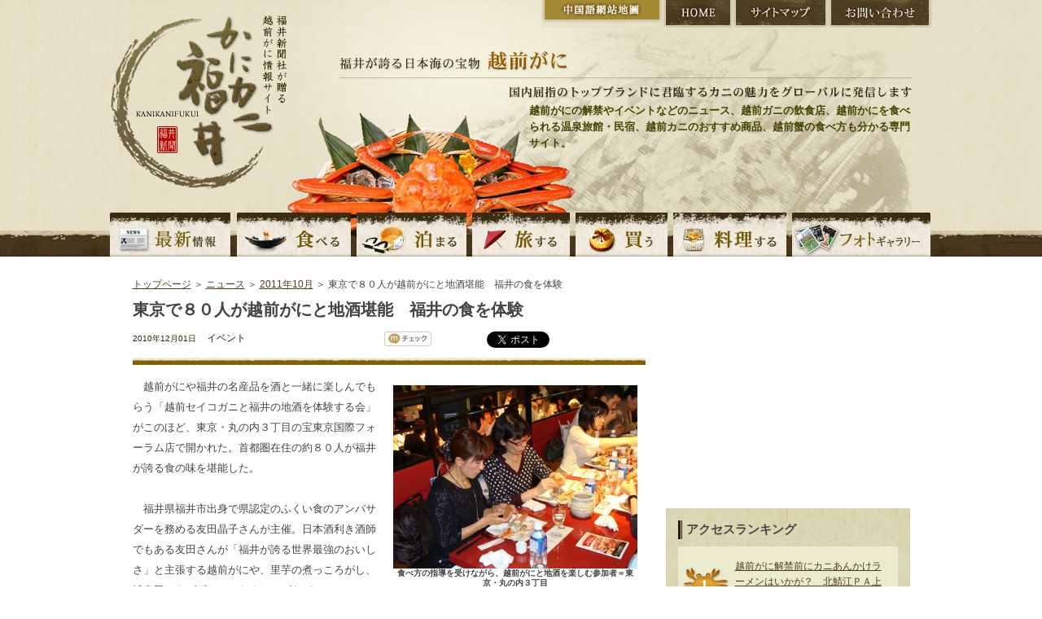

--- FILE ---
content_type: text/html; charset=UTF-8
request_url: https://kani.fukuishimbun.co.jp/news/201110/67.html
body_size: 37447
content:
<!DOCTYPE html PUBLIC "-//W3C//DTD XHTML 1.0 Transitional//EN" "http://www.w3.org/TR/xhtml1/DTD/xhtml1-transitional.dtd">
<html xmlns="http://www.w3.org/1999/xhtml" lang="ja" xml:lang="ja">
<head>
<meta http-equiv="Content-Type" content="text/html; charset=utf-8" />
<title>東京で８０人が越前がにと地酒堪能　福井の食を体験 | 越前がにならかにカニ福井</title>
<meta name="keywords" content="越前がに,越前かに,解禁,越前ガニ,かに,カニ,ズワイガニ,せいこがに,蟹,旅館,民宿,食べ方,通販,観光,温泉,黄色タグ, 越前がにミュージアム,かにカニ福井,福井県,福井新聞" />
<meta name="description" content="　越前がにや福井の名産品を酒と一緒に楽しんでもらう「越前セイコガニと福井の地酒を体験する会」がこのほど、東京・丸の内３丁目の宝東京国際フォーラム店で開かれた。首都圏在住の約８０人が福井が誇る食の味を堪" />
<link href="https://kani.fukuishimbun.co.jp/favicon.ico" type="image/vnd.microsoft.icon"  rel="icon" />
<link href="https://kani.fukuishimbun.co.jp/favicon.ico" type="image/vnd.microsoft.icon"  rel="shortcut icon" />
<link href="/news/style.css" rel="stylesheet" type="text/css" media="all" />
<link href="/common/css/sideparts.css" rel="stylesheet" type="text/css" media="all" />
<script type="text/javascript" src="/common/js/master.js"></script>
<!--[if IE 6]>
<script src="/common/js/DD_belatedPNG.js"></script>
<script>
DD_belatedPNG.fix('img, .png');
</script>
<![endif]-->
<script type="text/javascript">
$(function() {
  $(".newsDetail img").each(function (i) {
    $(this).css("padding-bottom", "20px");
    $(this).after('<div style="padding:0px 10px 0px 10px;line-height:12px;font-size:10px;font-weight:bold;text-align:center;width:'+$(this).width()+'px;position:absolute;top:'+($(this).offset().top+$(this).height()+10)+'px;left:'+$(this).offset().left+'px;">'+$(this).attr("alt")+'</div>');
  });

  $("#showAllRelations").click(function() {
    $(".more-rel").show();
    $("#showAllRelations").hide();
  });
});
</script>
<style>
.more-rel {
    display:none;
}
</style>
<script type='text/javascript' src='//partner.googleadservices.com/gampad/google_service.js'></script>
</head>

<body class="inpagebody">
<a name="top" id="top"></a>
<!-- header -->
<div id="header">
    <div class="h-logo"><a href="https://kani.fukuishimbun.co.jp/" title="福井新聞社が贈る越前がに情報サイト かにカニ福井"><img src="/common/images/logo.png" alt="福井新聞社が贈る越前がに情報サイト かにカニ福井" class="png" /></a></div>
<div class="h-right">
        <ul class="h-btn">
        	<li class="n-cnhome"><a href="https://kani.fukuishimbun.co.jp/cn/index.php" title="中国語網站地圖">中国語網站地圖</a></li>
            <li class="n-home"><a href="https://kani.fukuishimbun.co.jp/" title="HOME">HOME</a></li>
            <li class="n-sitemap"><a href="https://kani.fukuishimbun.co.jp/sitemap.php" title="サイトマップ">サイトマップ</a></li>
            <li class="n-inquiry"><a href="https://www.fukuishimbun.co.jp/list/secure/form?code=WD-2017-0015" target="_blank" title="お問い合わせ">お問い合わせ</a></li>
        </ul>
        <div class="h-catch">福井が誇る日本海の宝物 越前がに 国内屈指のトップブランドに君臨するカニの魅力をグローバルに発信します</div>
		<div class="site_desc">越前がにの解禁やイベントなどのニュース、越前ガニの飲食店、越前かにを食べられる温泉旅館・民宿、越前カニのおすすめ商品、越前蟹の食べ方も分かる専門サイト。</div>
     </div>
     <div id="gnavi">
	<ul>
    	<li class="n-news"><a href="/news/index.php" title="越前がにの最新情報">越前がにの最新情報</a></li>
    	<li class="n-eat"><a href="/eat/index.php" title="越前がにを食べる">越前がにを食べる</a></li>
        <li class="n-stay"><a href="/stay/index.php" title="越前がにの宿に泊まる">越前がにの宿に泊まる</a></li>
        <li class="n-travel"><a href="/travel/index.php" title="越前がにの旅">越前がにの旅</a></li>
        <li class="n-shopping"><a href="/shopping/index.php" title="越前がにを買う">越前がにを買う</a></li>
        <li class="n-cook"><a href="/cook/index.php" title="越前がにを料理する">越前がにを料理する</a></li>
        <li class="n-gallery"><a href="/gallery/index.php" title="越前がにの写真">越前がにの写真</a></li>
    </ul>
	</div>
</div>
<!-- /header -->
<!-- pagebody -->
<div id="pagebody">


<p class="path"><a href="https://kani.fukuishimbun.co.jp/">トップページ</a> ＞ <a href="https://kani.fukuishimbun.co.jp/news/">ニュース</a> ＞ <a href="https://kani.fukuishimbun.co.jp/news/201110/">2011年10月</a> ＞ 東京で８０人が越前がにと地酒堪能　福井の食を体験</p>

<!-- main -->
<div class="main">


<!-- news -->

<div class="newscontents clearfix">
<h1 class="detailHead">東京で８０人が越前がにと地酒堪能　福井の食を体験</h1>
<div class="clearfix">
<div class="meta">
<p class="t-date">2010年12月01日</p>
<p class="t-category">イベント</p>
</div>
<div class="bookmark">
    <script charset="EUC-JP" type="text/javascript" src="/common/js/socialbookmark.js"></script>
</div>
</div>

      <div id="contentbody" class="newsDetail clearfix">
      <p><img alt="食べ方の指導を受けながら、越前がにと地酒を楽しむ参加者＝東京・丸の内３丁目" align="right" width="300" height="225" src="/docs/news/images/12911691371113492425.jpg" />　越前がにや福井の名産品を酒と一緒に楽しんでもらう「越前セイコガニと福井の地酒を体験する会」がこのほど、東京・丸の内３丁目の宝東京国際フォーラム店で開かれた。首都圏在住の約８０人が福井が誇る食の味を堪能した。<br />
<br />
　福井県福井市出身で県認定のふくい食のアンバサダーを務める友田晶子さんが主催。日本酒利き酒師でもある友田さんが「福井が誇る世界最強のおいしさ」と主張する越前がにや、里芋の煮っころがし、鯖寿司（さばずし）、おろしそばなどのコースメニューを企画した。県内３蔵元の地酒を一緒に用意した。<br />
<br />
　友田さんと越前町の料理旅館の代表が一緒にカニの食べ方を指導。友田さんは福井の地酒を「淡麗でみずみずしく、カニ料理に一番合う」と紹介した。参加者は酒を楽しみながら、福井ならではの料理に舌鼓を打っていた。<br />
<br />
　友田さん主催の「越前がに会」は今年２月に続き２回目。友田さんは「来年３月ごろに、福井の温泉でゆでたてのズボガニを楽しんでもらうツアーを企画したい」と話していた。</p>		<br clear="all" />
    		<div class="adbox">
	<script async src="https://securepubads.g.doubleclick.net/tag/js/gpt.js"></script>
	<script>
	  window.googletag = window.googletag || {cmd: []};
	  googletag.cmd.push(function() {
	    googletag.defineSlot('/2643444/kaniunit336-280JPN', [336, 280], 'div-gpt-ad-1573012557013-0').addService(googletag.pubads());
	    googletag.pubads().enableSingleRequest();
	    googletag.enableServices();
	  });
	</script>
	<!-- /2643444/kaniunit336-280JPN -->
	<div id='div-gpt-ad-1573012557013-0' style='width: 336px; height: 280px;'>
	  <script>
	    googletag.cmd.push(function() { googletag.display('div-gpt-ad-1573012557013-0'); });
	  </script>
	</div>
	</div>
      </div>
        </div>
        <!-- /news -->

<!-- newsnavi -->
<div class="newsnavi">

<h2>関連するニュース</h2>
<ul>
<li><a href="/news/201110/620.html">越前がにや焼き鯖ずしなど販売　福井の食や工芸ずらり、大阪 (2013/03/02)</a></li>
<li><a href="/news/201110/618.html">唸り、むさぼる越前がに　ふくい文学歳時記 (2013/02/27)</a></li>
<li><a href="/news/201110/613.html">泊まるとミズガニ１匹付いてくる　２月１日から越前海岸の宿泊施設 (2013/01/31)</a></li>
<li><a href="/news/201110/592.html">越前がに、サバずし…特産品販売も　東京・神楽坂でまつり (2012/11/24)</a></li>
<li><a href="/news/201110/591.html">新宿で越前がにを試食しよう！　２３、２４日に福井の旬集めイベント (2012/11/21)</a></li>
<li><a href="/news/201110/579.html">解禁セイコガニの食べ方学ぶ　県内中学生「外子の食感がいい」 (2012/11/09)</a></li>
<li><a href="/news/201110/560.html">越前がに解禁前にカニあんかけラーメンはいかが？　北鯖江ＰＡ上り (2012/10/25)</a></li>
<li><a href="/news/201110/559.html">東京で越前がに解禁アピール催し　２４日まで、冷凍ズワイガニなど (2012/10/24)</a></li>
<li><a href="/news/201110/538.html">越前がになど福井の食、技PR　大阪で物産展開幕 (2012/03/08)</a></li>
<li><a href="/news/201110/530.html">越前がになど福井の食材でディナー　三國清三シェフ腕振るう (2012/02/15)</a></li>
<li class="more-rel"><a href="/news/201110/527.html">松屋浅草で初の福井食品フェア　越前がにや水ガニ、セイコガニグラタンなど (2012/02/08)</a></li>
<li class="more-rel"><a href="/news/201110/524.html">「うららの極味膳」好評、坂井市商工会　越前がにの「かに膳」も (2012/02/06)</a></li>
<li class="more-rel"><a href="/news/201110/514.html">「蟹のせいろ蒸し」考案　うな信（福井市）が新メニュー (2012/01/19)</a></li>
<li class="more-rel"><a href="/news/201110/495.html">セイコガニ８杯丸ごと「開高丼」　旅館こばせ（福井県越前町）　 (2011/12/16)</a></li>
<li class="more-rel"><a href="/news/201110/489.html">越前がに美味しい文で食べた気に　ふくい文学歳時記 (2011/12/12)</a></li>
<li class="more-rel"><a href="/news/201110/487.html">ズワイガニなら黄色いタグ付きの越前がにに限る・・・ (2011/12/03)</a></li>
<li class="more-rel"><a href="/news/201110/480.html">越前がに水揚げ順調　東京三国会総会で報告 (2011/11/23)</a></li>
<li class="more-rel"><a href="/news/201110/471.html">福井県が中３生徒にセイコガニ提供　越前がにの食べ方学んで (2011/11/10)</a></li>
<li class="more-rel"><a href="/news/201110/468.html">神楽坂で県など１２、１３日催し　越前がにの試食・販売も (2011/11/09)</a></li>
<li class="more-rel"><a href="/news/201110/454.html">越前がに「６日解禁」をアピール　地方銀行フードセレクション、東京 (2011/11/02)</a></li>
<li class="more-rel"><a href="/news/201110/99.html">福井県の食、工芸ＰＲ　名古屋で物産展始まる (2011/02/11)</a></li>
<li class="more-rel"><a href="/news/201110/89.html">福井県自慢の特産求め活況　「越前・若狭」展始まる東京・京王百貨店 (2011/01/28)</a></li>
<li class="more-rel"><a href="/news/201110/59.html">関連商品棟２０、２１日に初開放　越前がに直売、福井市中央卸売市場 (2010/11/18)</a></li>
<li class="more-rel"><a href="/news/201110/58.html">越前がになど福井ブランド発信　２０日から東京で催し (2010/11/17)</a></li>
<li class="more-rel"><a href="/news/201110/56.html">越前がに県内給食で中３生全員に　県と県漁連初企画、食べ方指南も (2010/11/12)</a></li>
<li class="more-rel"><a href="/news/201110/441.html">福井県出身者ら越前がに舌鼓　東京で初蟹会 (2009/11/12)</a></li>
<li class="more-rel"><a href="/news/201110/33.html">越前がにフェア人気、銀座三越　浜ゆで直送輝く黄タグ (2009/01/07)</a></li>
<li class="more-rel"><a href="/news/201110/418.html">全国にとどろく福井ブランドといえば、冬の味覚の王者「越前がに」だろう... (2008/12/10)</a></li>
<li class="more-rel"><a href="/news/201110/416.html">越前がに、若狭かれいなど紹介　きょうから東京で物産展 (2008/11/19)</a></li>
<li class="more-rel"><a href="/news/201110/406.html">越前がには快走の力、Ｆ１佐藤さん　英大使館で壮行会 (2008/03/08)</a></li>
<li class="more-rel"><a href="/news/201110/405.html">越前がに、越前焼など福井県ＰＲ　大阪できょうから物産観光展 (2008/03/05)</a></li>
<li class="more-rel"><a href="/news/201110/404.html">越前がに、へしこなどＰＲ　岡山で福井県物産展 (2008/02/23)</a></li>
<li class="more-rel"><a href="/news/201110/403.html">越前がに情報満載の雑誌発売　競り、地酒、給食…旬まるごと (2008/02/10)</a></li>
<li class="more-rel"><a href="/news/201110/394.html">「越前がに」捨てるところなし　甲羅の成分にも注目 (2007/11/26)</a></li>
<li class="more-rel"><a href="/news/201110/385.html">「赤い、大きな足をとりあげて殻をパチンとわると... (2007/11/07)</a></li>
<li class="more-rel"><a href="/news/201110/34.html">Ｆ１佐藤琢磨さん、東京で越前がに堪能　県産食材囲み快走誓う (2006/03/28)</a></li>
<li class="more-rel"><a href="/news/201110/354.html">越前ガニなど海産物販売　奈良で物産展 (2001/02/24)</a></li>
<li class="more-rel"><a href="/news/201110/353.html">越前ガニや甘エビなど料理でPR　大阪でフェア (2001/02/16)</a></li>
<li class="more-rel"><a href="/news/201110/323.html">詩人の田村隆一さんが以前書いていた...　越前ガニ、越山若水 (2000/11/08)</a></li>
<li class="more-rel"><a href="/news/201110/254.html">東京で福井の物産と観光展　越前ガニ、甘エビなどPR (1998/01/24)</a></li>
<li class="more-rel"><a href="/news/201110/255.html">越前ガニはこう食べる　福井市の専門学校で講習会 (1998/01/24)</a></li>
<li class="more-rel"><a href="/news/201110/251.html">東京で物産展、福井をＰＲへ　越前ガニや越前そばなど展示即売 (1998/01/13)</a></li>
<li class="more-rel"><a href="/news/201110/249.html">越前ガニ掲げてお礼　画面通じ復活アピール (1998/01/12)</a></li>
<li class="more-rel"><a href="/news/201110/246.html">芦原、金津、三国町が姉妹都市の交流祭参加　越前ガニなど販売 (1997/11/28)</a></li>
<li class="more-rel"><a href="/news/201110/222.html">かにそば（越前町・水仙ランド）　一風変わったつゆ格別 (1997/04/17)</a></li>
<li class="more-rel"><a href="/news/201110/211.html">食通を誘う不変の味、越前ガニ　無類のカニ好きが太鼓判 (1997/02/06)</a></li>
<li class="more-rel"><a href="/news/201110/197.html">三国町旅館組合青年部が鯛まま復活　名物料理、全国ＰＲへ (1996/05/21)</a></li>
<li class="more-rel"><a href="/news/201110/196.html">越前ガニ料理でオリンピックへ　県選手団”お点前”披露 (1996/04/08)</a></li>
<li class="more-rel"><a href="/news/201110/218.html">越前がになど福井の味覚アピール　フェアで流通業者ら招く、大阪 (1996/01/26)</a></li>
<li class="more-rel"><a href="/news/201110/176.html">カニ、和紙、水仙など福井をアピール　東京ドームでふるさとフェア (1996/01/20)</a></li>
</ul>
<div id="showAllRelations">全て見る</div>


<div class="link-other clearfix">
<div class="prev"><a href="/news/201011/65.html">&lt; 前のニュース</a></div><div class="next"><a href="/news/201012/66.html">次のニュース &gt;</a></div></div>
<p class="link-newslist"><a href="/news/201012/">ニュース一覧に戻る</a></p>
<p class="link-category"><a href="/news/cat14/">「イベント」に関するニュースを見る</a>
</p>
</div>
<!-- /newsnavi -->




        <!-- recommendbox -->
    <div class="recommendbox clearfix">
        
        
    	<!-- hotel -->
        <div class="re-hotel clearfix">
        	<h2><img src="/common/images/index/t_rehotel.jpg" alt="おすすめの宿" /></h2>
            <p class="btn-list"><a href="/stay/"><img src="/common/images/index/btn-list.gif" alt="おすすめの宿一覧" /></a></p>
                        <!-- 1 hotel -->
            <div class="itembox clearfix">
            	<p>
                    <a href="/stay/102.html">
                                        <img src="/docs/shop/images/00010215.jpg?uniq=696ef380974c3" alt="光風湯圃　べにや" width="75" />
                                        </a>
                </p>
                <div class="re-txt">
                    <h3 class="s-bmargin"><a href="/stay/102.html">光風湯圃　べにや</a></h3>
                    <h4>3年の構想を経て再建された&quot;老舗旅館&quot;</h4>
                </div>
            </div>
            <!-- /1 hotel -->
                        <!-- 1 hotel -->
            <div class="itembox clearfix">
            	<p>
                    <a href="/stay/84.html">
                                        <img src="/docs/shop/images/00008415.jpg?uniq=696ef380974f1" alt="割烹旅館　越前満月" width="75" />
                                        </a>
                </p>
                <div class="re-txt">
                    <h3 class="s-bmargin"><a href="/stay/84.html">割烹旅館　越前満月</a></h3>
                    <h4>広大な敷地にわずか９室をしつらえた木造平屋造りの宿。広々とした部屋、和の庭園、贅を尽くした露天風呂付客室がお迎えします。</h4>
                </div>
            </div>
            <!-- /1 hotel -->
                        
        </div>
        <!-- /hotel -->
        
        <!-- restaurant -->
        <div class="re-restaurant clearfix">
        	<h2><img src="/common/images/index/t_rerestaurant.jpg" alt="おすすめの料理店" /></h2>
            <p class="btn-list02"><a href="/eat/"><img src="/common/images/index/btn-list.gif" alt="おすすめの料理店一覧" /></a></p>
            
                        <!-- 1 restaurant -->
            <div class="itembox clearfix">
            	<p>
                    <a href="/eat/64.html">
                                                <img src="/docs/shop/images/00006415.jpg?uniq=696ef380974ff" alt="開花亭" width="75" />
                                            </a>
                </p>
                <div class="re-txt">
                    <h3 class="s-bmargin"><a href="/eat/64.html">開花亭</a></h3>
                    <h4>国指定有形文化財に選ばれた歴史ある老舗料亭。ここでしか出会えない、職人技が光る贅の限りを尽くした越前がに料理を堪能できます。</h4>
                </div>
            </div>
            <!-- /1 restaurant -->
                        <!-- 1 restaurant -->
            <div class="itembox clearfix">
            	<p>
                    <a href="/eat/101.html">
                                                <img src="/docs/shop/images/00010115.jpg?uniq=696ef3809750b" alt="旬味 泰平" width="75" />
                                            </a>
                </p>
                <div class="re-txt">
                    <h3 class="s-bmargin"><a href="/eat/101.html">旬味 泰平</a></h3>
                    <h4>四季折々の旬の味覚を楽しめる店。越前がにを引き立て、より美味しく味わうための“合間の一品料理”にもこだわるおもてなし。</h4>
                </div>
            </div>
            <!-- /1 restaurant -->
                        <!-- 1 restaurant -->
            <div class="itembox clearfix">
            	<p>
                    <a href="/eat/105.html">
                                                <img src="/docs/shop/images/00010515.jpg?uniq=696ef38097517" alt="越前かに料理「鹿島」" width="75" />
                                            </a>
                </p>
                <div class="re-txt">
                    <h3 class="s-bmargin"><a href="/eat/105.html">越前かに料理「鹿島」</a></h3>
                    <h4>僅か五か月間の夢舞台　越前がに料理！</h4>
                </div>
            </div>
            <!-- /1 restaurant -->
            			
        </div>
        <!-- /restaurant -->
    </div>
    <!-- /recommendbox -->
  </div>
    <!-- /main -->
    <!-- sub -->
    <div class="sub">
        	<div class="sideadbox">
	<script async src="https://securepubads.g.doubleclick.net/tag/js/gpt.js"></script>
	<script>
	  window.googletag = window.googletag || {cmd: []};
	  googletag.cmd.push(function() {
	    googletag.defineSlot('/2643444/kaniunit', [300, 250], 'div-gpt-ad-1573013155127-0').addService(googletag.pubads());
	    googletag.pubads().enableSingleRequest();
	    googletag.enableServices();
	  });
	</script>


	<!-- /2643444/kaniunit -->
	<div id='div-gpt-ad-1573013155127-0' style='width: 300px; height: 250px;'>
	  <script>
	    googletag.cmd.push(function() { googletag.display('div-gpt-ad-1573013155127-0'); });
	  </script>
	</div>
	</div>
        <div class="sidenavibox">
        <div class="ranking">
		<div class="ttl_container">
	        <h3>アクセスランキング</h3>
		</div>
        <div class="ranking01 ran">
            <p><a href="/news/560.html">越前がに解禁前にカニあんかけラーメンはいかが？　北鯖江ＰＡ上り</a></p>
        </div>
        <div class="ranking02 ran">
            <p><a href="/news/199.html">カニも病気になるの？（越前がにＱ＆Ａ）</a></p>
        </div>
        <div class="ranking03 ran">
            <p><a href="/news/171.html">カニは何を食べているの？（越前がにＱ＆Ａ）</a></p>
        </div>
        <div class="ranking04 ran">
            <p><a href="/news/130.html">ズワイガニ漁はいつ頃から？（越前がにＱ＆Ａ）</a></p>
        </div>
        <div class="ranking05 ran">
            <p><a href="/news/402.html">セイコガニ３季連続好漁　県内本年度水揚げ量１５８トン</a></p>
        </div>
        <div class="ranking06 ran">
            <p><a href="/news/596.html">雪のように真っ白なズワイガニ現る　越前がにミュージアム</a></p>
        </div>
        <div class="ranking07 ran">
            <p><a href="/news/552.html">「水仙娘」コンテスト参加者募集　第３８回水仙まつり</a></p>
        </div>
        <div class="ranking08 ran">
            <p><a href="/news/508.html">水仙畑眺めカニ丼・かに鍋堪能　越前がに抽選会も、水仙まつり</a></p>
        </div>
        <div class="ranking09 ran">
            <p><a href="/news/202.html">カニはなぜ冬の味覚なの？（越前がにＱ＆Ａ）</a></p>
        </div>
        <div class="ranking10 ran">
            <p><a href="/news/138.html">越前がにの商品銘柄は？（越前がにＱ＆Ａ）</a></p>
        </div>
    </div>
    <!-- random dictionaries -->
<div class="sideDictionaries">
	<div class="ttl_container">
		<h3>カニの注目キーワード</h3>
	</div>
	<div class="enc_box clearfix">
		<ul>
			<li><a href="/enc/32.html">オオズワイガニ</a></li>
			<li><a href="/enc/35.html">トゲズワイガニ</a></li>
			<li><a href="/enc/84.html">冷凍のカニ</a></li>
			<li><a href="/enc/58.html">初産卵</a></li>
			<li><a href="/enc/94.html">越前町</a></li>
			<li><a href="/enc/101.html">隠岐松葉がに</a></li>
		</ul>
	</div>
	<p class="more"><a href="/enc/">かにの百科事典を見る</a></p>
</div>
<!-- /random dictionaries -->
    
<!-- random persons -->
<div class="person_sidebox">
<div class="clearfix">
<h3>越前がに職人</h3>
<p class="more"><a href="/person/"><img src="/common/images/side/personlist_more.gif" alt="一覧" width="42" height="13" /></a></p>
</div>
<div class="side_personal-data clearfix">
<p class="pic"><img src="/docs/person/images/00001113.jpg?uniq=696ef3809d166" width="67"></p>
<div class="text">
<p class="comment">越前がにならおまかせ</p>
<p class="person-name">納谷一也</p>
</div>
</div>
<p class="side_t-persondetail"><a href="/person/11.html">詳しくはこちら</a></p>
</div>
<!-- /random persons -->


    
<!-- latest news -->
<div class="latestNews">
<div class="ttl_container">
	<h3>越前がに最新ニュース</h3>
</div>
<div class="latestNewsBox">
<p class="newsCat newsCat1">イベント</p>
<p class="newsDate clearfix">[ 2025年12月18日 ]</p>
<p><a href="/news/1375.html">冬の味覚競り落とせ　１２月２８日、坂井・三国港市場　カニやエビ、加工品販売も</a></p>
</div>
<div class="latestNewsBox">
<p class="newsCat newsCat1">イベント</p>
<p class="newsDate clearfix">[ 2025年11月23日 ]</p>
<p><a href="/news/1374.html">福井の魅力　ドーンと発信　東京・神楽坂で催し</a></p>
</div>
<div class="latestNewsBox">
<p class="newsCat newsCat1">解禁</p>
<p class="newsDate clearfix">[ 2025年11月07日 ]</p>
<p><a href="/news/1373.html">越前がに　解禁日に水揚げ　県内漁港、３季ぶり</a></p>
</div>
<div class="latestNewsBox">
<p class="newsCat newsCat1">解禁</p>
<p class="newsDate clearfix">[ 2025年11月01日 ]</p>
<p><a href="/news/1372.html">越前がに漁前に漁船の安全点検　福井県越前町、敦賀海保など</a></p>
</div>
<div class="latestNewsBox">
<p class="newsCat newsCat1">観光</p>
<p class="newsDate clearfix">[ 2025年10月08日 ]</p>
<p><a href="/news/1371.html">ベニズワイ秋の主役に　越前町観光連盟　ＰＲに注力　１１月３日までフェア</a></p>
</div>
<p class="more"><a href="/news/">過去のニュース一覧</a></p>
</div>
<!-- /latest news -->


        <!-- cook -->
    <div id="sub-recipe">
        <h3>越前ガニのおすすめ料理</h3>
        <p class="btn-recipelist"><a href="/cook/"><img src="/common/images/index/btn-list.gif" alt="おすすめ料理一覧" /></a></p>
        <div class="re-recipebox clearfix">

            <p class="p-rerecipe">
                <a href="/cook/78.html"><img src="/docs/shop/images/00007816.jpg?uniq=696ef380a19b6" alt="越前かにまんじゅう" width="110" /></a>
            </p>
            <div class="txt-recipe">
                <h4 class="s-bmargin">越前かにまんじゅう</h4>
                <p class="t-cal">１０人分</p>
                <h5>越前がにのうま味をぎゅっと詰め込んだ一品</h5>
                <p id="link-derecipe"><a href="/cook/78.html">詳しくはこちら</a></p>
            </div>

        </div>
    </div>
    <!-- /cook -->
    <!-- news categories -->
<div class="sideNewsCategories">
	<div class="ttl_container">
		<h3>越前かにの記事カテゴリー</h3>
	</div>
	<div class="cat_box clearfix">
		<ul>
			<li><a href="/news/cat13/">解禁 (149)</a></li>
			<li><a href="/news/cat14/">イベント (337)</a></li>
			<li><a href="/news/cat15/">献上がに、皇室献上 (27)</a></li>
			<li><a href="/news/cat16/">漁、競り・市場 (99)</a></li>
			<li><a href="/news/cat17/">商品、特産物 (50)</a></li>
			<li><a href="/news/cat18/">越前がにミュージアム (60)</a></li>
			<li><a href="/news/cat19/">風景 (11)</a></li>
			<li><a href="/news/cat21/">観光 (64)</a></li>
			<li><a href="/news/cat22/">食 (103)</a></li>
			<li><a href="/news/cat23/">ルポ (10)</a></li>
			<li><a href="/news/cat25/">PR (92)</a></li>
			<li><a href="/news/cat26/">検定 (3)</a></li>
			<li><a href="/news/cat27/">宿 (9)</a></li>
			<li><a href="/news/cat28/">越前がにQ&A (70)</a></li>
			<li><a href="/news/cat30/">開高健 (8)</a></li>
			<li><a href="/news/cat31/">カニ動画 (17)</a></li>
			<li><a href="/news/cat32/">料理店 (10)</a></li>
			<li><a href="/news/cat34/">歴史 (8)</a></li>
			<li><a href="/news/cat35/">旅行 (16)</a></li>
			<li><a href="/news/cat36/">調査・研究 (26)</a></li>
			<li><a href="/news/cat37/">カニ殻 (10)</a></li>
			<li><a href="/news/cat42/">プレゼント (17)</a></li>
			<li><a href="/news/cat43/">蟹と水仙の文学コンクール (44)</a></li>
			<li><a href="/news/cat44/">重油事故 (13)</a></li>
			<li><a href="/news/cat45/">ブランド (13)</a></li>
			<li><a href="/news/cat46/">卸値 (12)</a></li>
			<li><a href="/news/cat47/">地域 (20)</a></li>
			<li><a href="/news/cat48/">キャンペーン (14)</a></li>
			<li><a href="/news/cat49/">ショッピング (10)</a></li>
			<li><a href="/news/cat50/">体験 (2)</a></li>
			<li><a href="/news/cat-1/">その他 (21)</a></li>
		</ul>
	</div>
</div>
<!-- /news categories -->
    <!-- news month -->
<div class="sideNewsCategories">
	<div class="ttl_container">
		<h3>越前かにニュース (月別アーカイブ)</h3>
	</div>
	<div class="cat_box clearfix">
		<ul>
			<li><a href="/news/202512/">2025年12月 (1)</a></li>
			<li><a href="/news/202511/">2025年11月 (3)</a></li>
			<li><a href="/news/202510/">2025年10月 (1)</a></li>
			<li><a href="/news/202509/">2025年09月 (1)</a></li>
			<li><a href="/news/202507/">2025年07月 (3)</a></li>
			<li><a href="/news/202506/">2025年06月 (1)</a></li>
			<li><a href="/news/202504/">2025年04月 (2)</a></li>
			<li><a href="/news/202503/">2025年03月 (6)</a></li>
			<li><a href="/news/202502/">2025年02月 (9)</a></li>
			<li><a href="/news/202501/">2025年01月 (6)</a></li>
			<li><a href="/news/202412/">2024年12月 (10)</a></li>
			<li><a href="/news/202411/">2024年11月 (20)</a></li>
			<li><a href="/news/202410/">2024年10月 (5)</a></li>
			<li><a href="/news/202409/">2024年09月 (9)</a></li>
			<li><a href="/news/202407/">2024年07月 (4)</a></li>
			<li><a href="/news/202406/">2024年06月 (2)</a></li>
			<li><a href="/news/202405/">2024年05月 (1)</a></li>
			<li><a href="/news/202404/">2024年04月 (3)</a></li>
			<li><a href="/news/202403/">2024年03月 (9)</a></li>
			<li><a href="/news/202402/">2024年02月 (6)</a></li>
			<li><a href="/news/202401/">2024年01月 (5)</a></li>
			<li><a href="/news/202312/">2023年12月 (3)</a></li>
			<li><a href="/news/202311/">2023年11月 (20)</a></li>
			<li><a href="/news/202310/">2023年10月 (9)</a></li>
			<li><a href="/news/202309/">2023年09月 (3)</a></li>
			<li><a href="/news/202308/">2023年08月 (2)</a></li>
			<li><a href="/news/202307/">2023年07月 (1)</a></li>
			<li><a href="/news/202306/">2023年06月 (4)</a></li>
			<li><a href="/news/202305/">2023年05月 (8)</a></li>
			<li><a href="/news/202304/">2023年04月 (4)</a></li>
			<li><a href="/news/202303/">2023年03月 (14)</a></li>
			<li><a href="/news/202302/">2023年02月 (9)</a></li>
			<li><a href="/news/202301/">2023年01月 (7)</a></li>
			<li><a href="/news/202212/">2022年12月 (7)</a></li>
			<li><a href="/news/202211/">2022年11月 (20)</a></li>
			<li><a href="/news/202210/">2022年10月 (12)</a></li>
			<li><a href="/news/202209/">2022年09月 (11)</a></li>
			<li><a href="/news/202208/">2022年08月 (2)</a></li>
			<li><a href="/news/202207/">2022年07月 (5)</a></li>
			<li><a href="/news/202206/">2022年06月 (4)</a></li>
			<li><a href="/news/202205/">2022年05月 (2)</a></li>
			<li><a href="/news/202204/">2022年04月 (2)</a></li>
			<li><a href="/news/202203/">2022年03月 (6)</a></li>
			<li><a href="/news/202202/">2022年02月 (7)</a></li>
			<li><a href="/news/202201/">2022年01月 (9)</a></li>
			<li><a href="/news/202112/">2021年12月 (9)</a></li>
			<li><a href="/news/202111/">2021年11月 (18)</a></li>
			<li><a href="/news/202110/">2021年10月 (3)</a></li>
			<li><a href="/news/202109/">2021年09月 (4)</a></li>
			<li><a href="/news/202108/">2021年08月 (2)</a></li>
			<li><a href="/news/202107/">2021年07月 (2)</a></li>
			<li><a href="/news/202106/">2021年06月 (1)</a></li>
			<li><a href="/news/202105/">2021年05月 (3)</a></li>
			<li><a href="/news/202104/">2021年04月 (1)</a></li>
			<li><a href="/news/202103/">2021年03月 (1)</a></li>
			<li><a href="/news/202102/">2021年02月 (4)</a></li>
		</ul>
	</div>
	<p class="more"><a href="/news/">過去のニュース一覧</a></p>
</div>
<!-- /news month -->
	<!-- gallery categories -->
<div class="sideGalleryCategories">
	<div class="sideballery_bg">
	<h3>越前蟹のフォトギャラリー</h3>
	<div class="cat_box clearfix">
		<ul>
        	<li><a href="/gallery/">すべて</a></li>
			<li><a href="/gallery/cat13/">解禁</a></li>
			<li><a href="/gallery/cat14/">イベント</a></li>
			<li><a href="/gallery/cat15/">献上がに、皇室献上</a></li>
			<li><a href="/gallery/cat16/">漁、競り・市場</a></li>
			<li><a href="/gallery/cat17/">商品、特産物</a></li>
			<li><a href="/gallery/cat18/">越前がにミュージアム</a></li>
			<li><a href="/gallery/cat19/">風景</a></li>
			<li><a href="/gallery/cat21/">観光</a></li>
			<li><a href="/gallery/cat22/">食</a></li>
			<li><a href="/gallery/cat23/">ルポ</a></li>
			<li><a href="/gallery/cat25/">PR</a></li>
			<li><a href="/gallery/cat26/">検定</a></li>
			<li><a href="/gallery/cat27/">宿</a></li>
			<li><a href="/gallery/cat28/">越前がにQ&amp;A</a></li>
			<li><a href="/gallery/cat30/">開高健</a></li>
			<li><a href="/gallery/cat31/">カニ動画</a></li>
			<li><a href="/gallery/cat32/">料理店</a></li>
			<li><a href="/gallery/cat34/">歴史</a></li>
			<li><a href="/gallery/cat35/">旅行</a></li>
			<li><a href="/gallery/cat36/">調査・研究</a></li>
			<li><a href="/gallery/cat37/">カニ殻</a></li>
			<li><a href="/gallery/cat42/">プレゼント</a></li>
			<li><a href="/gallery/cat43/">蟹と水仙の文学コンクール</a></li>
			<li><a href="/gallery/cat44/">重油事故</a></li>
			<li><a href="/gallery/cat45/">ブランド</a></li>
			<li><a href="/gallery/cat46/">卸値</a></li>
			<li><a href="/gallery/cat47/">地域</a></li>
			<li><a href="/gallery/cat48/">キャンペーン</a></li>
			<li><a href="/gallery/cat49/">ショッピング</a></li>
			<li><a href="/gallery/cat50/">体験</a></li>
			<li><a href="/gallery/cat-1/">その他</a></li>
		</ul>
	</div>
	</div>
</div>
<!-- /gallery categories -->
</div>
    </div>
    <!-- /sub -->
</div>
<!-- /pagebody -->
</div>
<!-- /wrapper -->
<!-- footer -->
<div id="footer" class="clearfix">
	<div class="c-footer clearfix">
		<p class="pagetop"><a href="#top"><img src="/common/images/btn-pagetop.jpg" alt="PAGE TOP" /></a></p>
        <div id="footnavi" class="png clearfix">
        	<dl>
            	<dt><img src="/common/images/foot-sitename.png" alt="かにカニ福井 サイトコンテンツ" /></dt>
                <dd>
                	<ul>
                    	<li><a href="https://kani.fukuishimbun.co.jp/">ホーム</a></li>
                        <li><a href="https://kani.fukuishimbun.co.jp/news/index.php">ニュース</a></li>
                        <li><a href="https://kani.fukuishimbun.co.jp/eat/index.php">食べる</a></li>
                        <li><a href="https://kani.fukuishimbun.co.jp/stay/index.php">泊まる</a></li>
                        <li><a href="https://kani.fukuishimbun.co.jp/travel/index.php">旅する</a></li>
                        <li><a href="https://kani.fukuishimbun.co.jp/shopping/index.php">買う</a></li>
                        <li><a href="https://kani.fukuishimbun.co.jp/cook/index.php">料理する</a></li>
                        <li><a href="https://kani.fukuishimbun.co.jp/enc/index.php">百科事典</a></li>
                        <li><a href="https://kani.fukuishimbun.co.jp/person/index.php" class="footnavi-right">越前がに職人紹介</a></li>
                        <li><a href="https://kani.fukuishimbun.co.jp/gallery/index.php">フォトギャラリー</a></li>
                        <li><a href="https://kani.fukuishimbun.co.jp/use/index.php">サイトのご利用について</a></li>
                        <li><a href="https://www.fukuishimbun.co.jp/list/policy#tabs-2" target="_blank">個人情報の取扱いについて</a></li>
                        <li><a href="https://kani.fukuishimbun.co.jp/sitemap.php">サイトマップ</a></li>
                        <li><a href="https://www.fukuishimbun.co.jp/list/secure/form?code=WD-2017-0015" target="_blank">お問い合わせ</a></li>
                        <li><a href="https://kani.fukuishimbun.co.jp/link/index.php" class="footnavi-right">リンク</a></li>
   						                     </ul>
                </dd>
            </dl>
        </div>
        <div>
        	<h3 class="footlogo"><a href="https://www.fukuishimbun.co.jp/" target="_blank" ><img src="/common/images/footlogo.gif" alt="福井新聞" /></a></h3>
            <address>〒910-8552 福井県福井市大和田2丁目801番地<br />
            TEL:0776-57-5111</address>
        </div>
        <p class="copyright">Copyright &copy; Fukui Shimbun. All Rights Reserved. </p>
    </div>
</div>
<!-- Google tag (gtag.js) --> <script async src="https://www.googletagmanager.com/gtag/js?id=G-FEH4F8K7TL"></script> <script> window.dataLayer = window.dataLayer || []; function gtag(){dataLayer.push(arguments);} gtag('js', new Date()); gtag('config', 'G-FEH4F8K7TL'); </script>
<!-- /footer -->
</body>
</html>


--- FILE ---
content_type: text/html; charset=utf-8
request_url: https://accounts.google.com/o/oauth2/postmessageRelay?parent=https%3A%2F%2Fkani.fukuishimbun.co.jp&jsh=m%3B%2F_%2Fscs%2Fabc-static%2F_%2Fjs%2Fk%3Dgapi.lb.en.OE6tiwO4KJo.O%2Fd%3D1%2Frs%3DAHpOoo_Itz6IAL6GO-n8kgAepm47TBsg1Q%2Fm%3D__features__
body_size: 164
content:
<!DOCTYPE html><html><head><title></title><meta http-equiv="content-type" content="text/html; charset=utf-8"><meta http-equiv="X-UA-Compatible" content="IE=edge"><meta name="viewport" content="width=device-width, initial-scale=1, minimum-scale=1, maximum-scale=1, user-scalable=0"><script src='https://ssl.gstatic.com/accounts/o/2580342461-postmessagerelay.js' nonce="gNtKrWIDPTlQRETXsqBRVw"></script></head><body><script type="text/javascript" src="https://apis.google.com/js/rpc:shindig_random.js?onload=init" nonce="gNtKrWIDPTlQRETXsqBRVw"></script></body></html>

--- FILE ---
content_type: text/html; charset=utf-8
request_url: https://www.google.com/recaptcha/api2/aframe
body_size: 268
content:
<!DOCTYPE HTML><html><head><meta http-equiv="content-type" content="text/html; charset=UTF-8"></head><body><script nonce="4I8PG_R5uk0CKAukgqDu2w">/** Anti-fraud and anti-abuse applications only. See google.com/recaptcha */ try{var clients={'sodar':'https://pagead2.googlesyndication.com/pagead/sodar?'};window.addEventListener("message",function(a){try{if(a.source===window.parent){var b=JSON.parse(a.data);var c=clients[b['id']];if(c){var d=document.createElement('img');d.src=c+b['params']+'&rc='+(localStorage.getItem("rc::a")?sessionStorage.getItem("rc::b"):"");window.document.body.appendChild(d);sessionStorage.setItem("rc::e",parseInt(sessionStorage.getItem("rc::e")||0)+1);localStorage.setItem("rc::h",'1768878982299');}}}catch(b){}});window.parent.postMessage("_grecaptcha_ready", "*");}catch(b){}</script></body></html>

--- FILE ---
content_type: text/css
request_url: https://kani.fukuishimbun.co.jp/common/css/sideparts.css
body_size: 184
content:
@import url("dictionaries.css");
@import url("personlist.css");
@import url("latestnews.css");
@import url("recommendedbox.css");
@import url("recommendcookbox.css");
@import url("ranking.css");
@import url("newscategory.css");
@import url("gallerycategory.css");


--- FILE ---
content_type: text/css
request_url: https://kani.fukuishimbun.co.jp/common/css/dictionaries.css
body_size: 966
content:
@charset "utf-8";
/* ========================================================================== */
/* dictionaries */
/* ========================================================================== */
.sideDictionaries {
	background-image: url(../images/side/dictionaries_bg.gif);
	background-position: top;
	background-repeat: no-repeat;
	margin-bottom: 7px;
}
.sideDictionaries .ttl_container {
	height: 22px;
	width: 200px;
	padding: 10px 5px 10px 18px;
}
.sideDictionaries h3 {
	font-size: 11pt;
	padding-left: 10px;
	background: url(../images/side/side_h3.gif) repeat-y left;
}
.sideDictionaries .enc_box {
	background-color: #ebecce;
	margin: 0 17px;
}
.sideDictionaries .enc_box ul {
	padding: 5px;	
}
.sideDictionaries .enc_box li {
	float: left;
	padding: 0 5px 5px;
	width: 110px;
}
.sideDictionaries .more {
	text-align: right;
	padding: 5px 17px;
}
.sideDictionaries .more a {
	display: inline-block;
	padding-left: 20px;
	background-image: url(../images/i-brownarrow.gif);
	background-position: left;
	background-repeat: no-repeat;
}	


--- FILE ---
content_type: text/css
request_url: https://kani.fukuishimbun.co.jp/common/css/recommendcookbox.css
body_size: 1943
content:
@charset "utf-8";
@import url("common.css");
/* ========================================================================== */
/* おすすめ料理 */
/* ========================================================================== */

/* sub-recipe */
#sub-recipe {
	background:  url(../../news/images/bg-category.jpg) repeat center;
	padding: 15px 0 0 0;
	height: 100%;
	margin-bottom: 10px;
}

#sub-recipe h3 {
	margin-left: 15px;
	padding-left: 10px;
	background: url(../images/side/side_h3.gif) repeat-y left;
	font-size: 11pt;
	font-size: 11pt;
}

/* btn-recipelist */
#sub-recipe p.btn-recipelist {
	position: relative;
	height: 6px;
}

#sub-recipe p.btn-recipelist a {
	position: absolute;
	top: -26px;
	right: 15px;
}

#sub-recipe p.btn-recipelist a:hover img {
	opacity:0.8;
	filter: alpha(opacity=80);
}

/* re-recipebox */
.re-recipebox {
	background: #817456 url(../images/index/bg-recipe.jpg) no-repeat left top;
	height: 100%;
	padding: 25px 15px 15px 15px;
}

.re-recipebox p.p-rerecipe {
	float: right;
	text-align: right;
}

.re-recipebox p.p-rerecipe a img {
	padding: 5px;
	background: #f7f6ee;
}

.re-recipebox p.p-rerecipe a:hover img {
	background: #dad4b1;
}

/* txt-recipe */
.txt-recipe {
	float: left;
	width: 145px;
	color: #e7e6ca;
}

.re-recipebox div.txt-recipe h4 {
	font-weight: bold;
	font-size: 12px;
	letter-spacing: 2px;
	background: url(../images/i-squarearrow.gif) no-repeat left 4px;
	padding-left: 15px;
}

.re-recipebox div.txt-recipe p.t-cal {
	text-align: right;
	margin-bottom: 5px;
	font-size: 90%;
	letter-spacing: 2px;
}

.re-recipebox div.txt-recipe h5 {
	font-weight: normal;
	font-size: 90%;
	margin-bottom: 5px;
}

/* link-derecipe */
#link-derecipe a {
	background: url(../images/i-yellowarrow.gif) no-repeat left;
	padding-left: 13px;
	font-size: 90%;
}

#link-derecipe a:link {
	color: #ead100;
	text-decoration: underline;
}

#link-derecipe a:visited {
	color: #ead100;
	text-decoration: underline;
}

#link-derecipe a:hover {
	color: #ead100;
	text-decoration: none;
}


--- FILE ---
content_type: application/javascript; charset=utf-8
request_url: https://fundingchoicesmessages.google.com/f/AGSKWxX12U1K6FnXABtuJ867R2OUOjniZyFuYiyp3ni4JzF-EbU0GcX9sf8DRZJjucbxSjgWmxtOvOV8KEy3AK6W66AmZPlK2QE3GcwdPQP8l4xJgdkKTz1BNNo2G7X8YYYvaHEBMvWQ4k6pqjlYRCKhYjHHQPK8p-WQ0kURDqZFa7gExAG2cI7dptoisSoV/_/static/ad-&adslot=/ad/banner_/adtech./adSearch?
body_size: -1293
content:
window['2237f896-d36b-495a-bdf8-1c36bc40e73e'] = true;